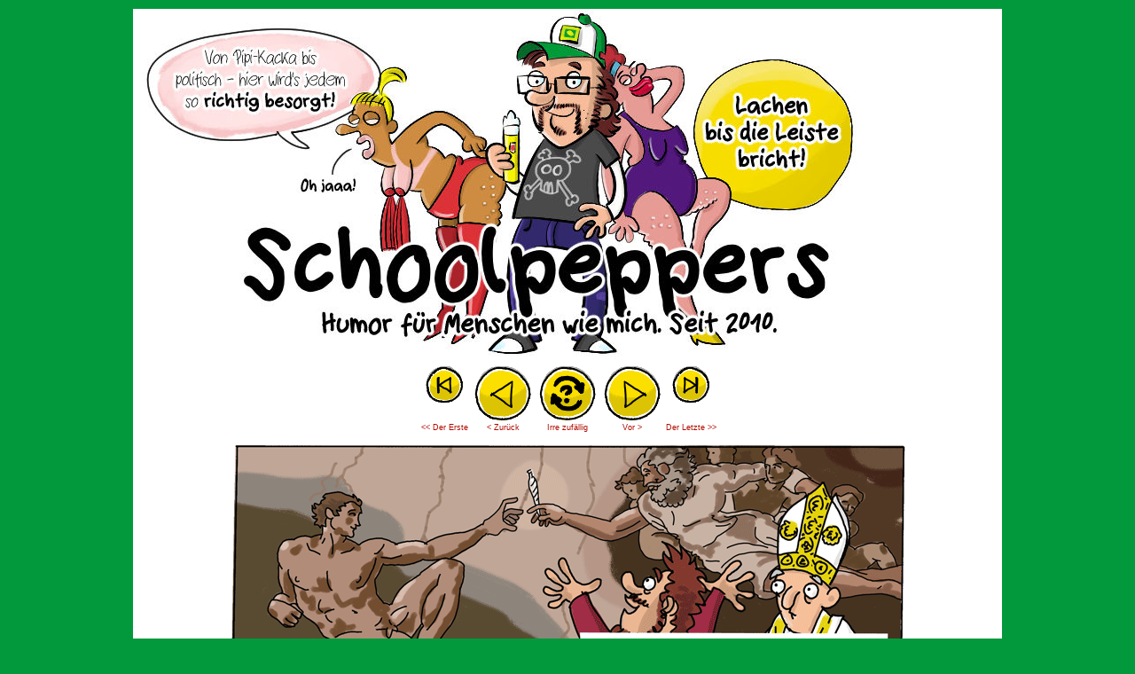

--- FILE ---
content_type: text/html; charset=UTF-8
request_url: http://schoolpeppers.de/comic/schoolpeppers-12-267/
body_size: 37437
content:
<!DOCTYPE html>
<html xmlns="http://www.w3.org/1999/xhtml" lang="de"> 
<head>
	<meta http-equiv="Content-Type" content="text/html; charset=UTF-8" />
	<link rel="stylesheet" href="http://schoolpeppers.de/wp-content/themes/comicpress/style.css" type="text/css" media="screen" />
	<link rel="pingback" href="http://schoolpeppers.de/xmlrpc.php" />
	<meta name="ComicPress" content="4.4" />
<title>Schoolpeppers 12 267 &#8211; Sascha Dörps Schoolpeppers</title>
<meta name='robots' content='max-image-preview:large' />
<link rel="alternate" type="application/rss+xml" title="Sascha Dörps Schoolpeppers &raquo; Feed" href="http://schoolpeppers.de/feed/" />
<script type="text/javascript">
/* <![CDATA[ */
window._wpemojiSettings = {"baseUrl":"https:\/\/s.w.org\/images\/core\/emoji\/15.0.3\/72x72\/","ext":".png","svgUrl":"https:\/\/s.w.org\/images\/core\/emoji\/15.0.3\/svg\/","svgExt":".svg","source":{"concatemoji":"http:\/\/schoolpeppers.de\/wp-includes\/js\/wp-emoji-release.min.js?ver=6.6.4"}};
/*! This file is auto-generated */
!function(i,n){var o,s,e;function c(e){try{var t={supportTests:e,timestamp:(new Date).valueOf()};sessionStorage.setItem(o,JSON.stringify(t))}catch(e){}}function p(e,t,n){e.clearRect(0,0,e.canvas.width,e.canvas.height),e.fillText(t,0,0);var t=new Uint32Array(e.getImageData(0,0,e.canvas.width,e.canvas.height).data),r=(e.clearRect(0,0,e.canvas.width,e.canvas.height),e.fillText(n,0,0),new Uint32Array(e.getImageData(0,0,e.canvas.width,e.canvas.height).data));return t.every(function(e,t){return e===r[t]})}function u(e,t,n){switch(t){case"flag":return n(e,"\ud83c\udff3\ufe0f\u200d\u26a7\ufe0f","\ud83c\udff3\ufe0f\u200b\u26a7\ufe0f")?!1:!n(e,"\ud83c\uddfa\ud83c\uddf3","\ud83c\uddfa\u200b\ud83c\uddf3")&&!n(e,"\ud83c\udff4\udb40\udc67\udb40\udc62\udb40\udc65\udb40\udc6e\udb40\udc67\udb40\udc7f","\ud83c\udff4\u200b\udb40\udc67\u200b\udb40\udc62\u200b\udb40\udc65\u200b\udb40\udc6e\u200b\udb40\udc67\u200b\udb40\udc7f");case"emoji":return!n(e,"\ud83d\udc26\u200d\u2b1b","\ud83d\udc26\u200b\u2b1b")}return!1}function f(e,t,n){var r="undefined"!=typeof WorkerGlobalScope&&self instanceof WorkerGlobalScope?new OffscreenCanvas(300,150):i.createElement("canvas"),a=r.getContext("2d",{willReadFrequently:!0}),o=(a.textBaseline="top",a.font="600 32px Arial",{});return e.forEach(function(e){o[e]=t(a,e,n)}),o}function t(e){var t=i.createElement("script");t.src=e,t.defer=!0,i.head.appendChild(t)}"undefined"!=typeof Promise&&(o="wpEmojiSettingsSupports",s=["flag","emoji"],n.supports={everything:!0,everythingExceptFlag:!0},e=new Promise(function(e){i.addEventListener("DOMContentLoaded",e,{once:!0})}),new Promise(function(t){var n=function(){try{var e=JSON.parse(sessionStorage.getItem(o));if("object"==typeof e&&"number"==typeof e.timestamp&&(new Date).valueOf()<e.timestamp+604800&&"object"==typeof e.supportTests)return e.supportTests}catch(e){}return null}();if(!n){if("undefined"!=typeof Worker&&"undefined"!=typeof OffscreenCanvas&&"undefined"!=typeof URL&&URL.createObjectURL&&"undefined"!=typeof Blob)try{var e="postMessage("+f.toString()+"("+[JSON.stringify(s),u.toString(),p.toString()].join(",")+"));",r=new Blob([e],{type:"text/javascript"}),a=new Worker(URL.createObjectURL(r),{name:"wpTestEmojiSupports"});return void(a.onmessage=function(e){c(n=e.data),a.terminate(),t(n)})}catch(e){}c(n=f(s,u,p))}t(n)}).then(function(e){for(var t in e)n.supports[t]=e[t],n.supports.everything=n.supports.everything&&n.supports[t],"flag"!==t&&(n.supports.everythingExceptFlag=n.supports.everythingExceptFlag&&n.supports[t]);n.supports.everythingExceptFlag=n.supports.everythingExceptFlag&&!n.supports.flag,n.DOMReady=!1,n.readyCallback=function(){n.DOMReady=!0}}).then(function(){return e}).then(function(){var e;n.supports.everything||(n.readyCallback(),(e=n.source||{}).concatemoji?t(e.concatemoji):e.wpemoji&&e.twemoji&&(t(e.twemoji),t(e.wpemoji)))}))}((window,document),window._wpemojiSettings);
/* ]]> */
</script>
<style id='wp-emoji-styles-inline-css' type='text/css'>

	img.wp-smiley, img.emoji {
		display: inline !important;
		border: none !important;
		box-shadow: none !important;
		height: 1em !important;
		width: 1em !important;
		margin: 0 0.07em !important;
		vertical-align: -0.1em !important;
		background: none !important;
		padding: 0 !important;
	}
</style>
<link rel='stylesheet' id='wp-block-library-css' href='http://schoolpeppers.de/wp-includes/css/dist/block-library/style.min.css?ver=6.6.4' type='text/css' media='all' />
<style id='classic-theme-styles-inline-css' type='text/css'>
/*! This file is auto-generated */
.wp-block-button__link{color:#fff;background-color:#32373c;border-radius:9999px;box-shadow:none;text-decoration:none;padding:calc(.667em + 2px) calc(1.333em + 2px);font-size:1.125em}.wp-block-file__button{background:#32373c;color:#fff;text-decoration:none}
</style>
<style id='global-styles-inline-css' type='text/css'>
:root{--wp--preset--aspect-ratio--square: 1;--wp--preset--aspect-ratio--4-3: 4/3;--wp--preset--aspect-ratio--3-4: 3/4;--wp--preset--aspect-ratio--3-2: 3/2;--wp--preset--aspect-ratio--2-3: 2/3;--wp--preset--aspect-ratio--16-9: 16/9;--wp--preset--aspect-ratio--9-16: 9/16;--wp--preset--color--black: #000000;--wp--preset--color--cyan-bluish-gray: #abb8c3;--wp--preset--color--white: #ffffff;--wp--preset--color--pale-pink: #f78da7;--wp--preset--color--vivid-red: #cf2e2e;--wp--preset--color--luminous-vivid-orange: #ff6900;--wp--preset--color--luminous-vivid-amber: #fcb900;--wp--preset--color--light-green-cyan: #7bdcb5;--wp--preset--color--vivid-green-cyan: #00d084;--wp--preset--color--pale-cyan-blue: #8ed1fc;--wp--preset--color--vivid-cyan-blue: #0693e3;--wp--preset--color--vivid-purple: #9b51e0;--wp--preset--gradient--vivid-cyan-blue-to-vivid-purple: linear-gradient(135deg,rgba(6,147,227,1) 0%,rgb(155,81,224) 100%);--wp--preset--gradient--light-green-cyan-to-vivid-green-cyan: linear-gradient(135deg,rgb(122,220,180) 0%,rgb(0,208,130) 100%);--wp--preset--gradient--luminous-vivid-amber-to-luminous-vivid-orange: linear-gradient(135deg,rgba(252,185,0,1) 0%,rgba(255,105,0,1) 100%);--wp--preset--gradient--luminous-vivid-orange-to-vivid-red: linear-gradient(135deg,rgba(255,105,0,1) 0%,rgb(207,46,46) 100%);--wp--preset--gradient--very-light-gray-to-cyan-bluish-gray: linear-gradient(135deg,rgb(238,238,238) 0%,rgb(169,184,195) 100%);--wp--preset--gradient--cool-to-warm-spectrum: linear-gradient(135deg,rgb(74,234,220) 0%,rgb(151,120,209) 20%,rgb(207,42,186) 40%,rgb(238,44,130) 60%,rgb(251,105,98) 80%,rgb(254,248,76) 100%);--wp--preset--gradient--blush-light-purple: linear-gradient(135deg,rgb(255,206,236) 0%,rgb(152,150,240) 100%);--wp--preset--gradient--blush-bordeaux: linear-gradient(135deg,rgb(254,205,165) 0%,rgb(254,45,45) 50%,rgb(107,0,62) 100%);--wp--preset--gradient--luminous-dusk: linear-gradient(135deg,rgb(255,203,112) 0%,rgb(199,81,192) 50%,rgb(65,88,208) 100%);--wp--preset--gradient--pale-ocean: linear-gradient(135deg,rgb(255,245,203) 0%,rgb(182,227,212) 50%,rgb(51,167,181) 100%);--wp--preset--gradient--electric-grass: linear-gradient(135deg,rgb(202,248,128) 0%,rgb(113,206,126) 100%);--wp--preset--gradient--midnight: linear-gradient(135deg,rgb(2,3,129) 0%,rgb(40,116,252) 100%);--wp--preset--font-size--small: 13px;--wp--preset--font-size--medium: 20px;--wp--preset--font-size--large: 36px;--wp--preset--font-size--x-large: 42px;--wp--preset--spacing--20: 0.44rem;--wp--preset--spacing--30: 0.67rem;--wp--preset--spacing--40: 1rem;--wp--preset--spacing--50: 1.5rem;--wp--preset--spacing--60: 2.25rem;--wp--preset--spacing--70: 3.38rem;--wp--preset--spacing--80: 5.06rem;--wp--preset--shadow--natural: 6px 6px 9px rgba(0, 0, 0, 0.2);--wp--preset--shadow--deep: 12px 12px 50px rgba(0, 0, 0, 0.4);--wp--preset--shadow--sharp: 6px 6px 0px rgba(0, 0, 0, 0.2);--wp--preset--shadow--outlined: 6px 6px 0px -3px rgba(255, 255, 255, 1), 6px 6px rgba(0, 0, 0, 1);--wp--preset--shadow--crisp: 6px 6px 0px rgba(0, 0, 0, 1);}:where(.is-layout-flex){gap: 0.5em;}:where(.is-layout-grid){gap: 0.5em;}body .is-layout-flex{display: flex;}.is-layout-flex{flex-wrap: wrap;align-items: center;}.is-layout-flex > :is(*, div){margin: 0;}body .is-layout-grid{display: grid;}.is-layout-grid > :is(*, div){margin: 0;}:where(.wp-block-columns.is-layout-flex){gap: 2em;}:where(.wp-block-columns.is-layout-grid){gap: 2em;}:where(.wp-block-post-template.is-layout-flex){gap: 1.25em;}:where(.wp-block-post-template.is-layout-grid){gap: 1.25em;}.has-black-color{color: var(--wp--preset--color--black) !important;}.has-cyan-bluish-gray-color{color: var(--wp--preset--color--cyan-bluish-gray) !important;}.has-white-color{color: var(--wp--preset--color--white) !important;}.has-pale-pink-color{color: var(--wp--preset--color--pale-pink) !important;}.has-vivid-red-color{color: var(--wp--preset--color--vivid-red) !important;}.has-luminous-vivid-orange-color{color: var(--wp--preset--color--luminous-vivid-orange) !important;}.has-luminous-vivid-amber-color{color: var(--wp--preset--color--luminous-vivid-amber) !important;}.has-light-green-cyan-color{color: var(--wp--preset--color--light-green-cyan) !important;}.has-vivid-green-cyan-color{color: var(--wp--preset--color--vivid-green-cyan) !important;}.has-pale-cyan-blue-color{color: var(--wp--preset--color--pale-cyan-blue) !important;}.has-vivid-cyan-blue-color{color: var(--wp--preset--color--vivid-cyan-blue) !important;}.has-vivid-purple-color{color: var(--wp--preset--color--vivid-purple) !important;}.has-black-background-color{background-color: var(--wp--preset--color--black) !important;}.has-cyan-bluish-gray-background-color{background-color: var(--wp--preset--color--cyan-bluish-gray) !important;}.has-white-background-color{background-color: var(--wp--preset--color--white) !important;}.has-pale-pink-background-color{background-color: var(--wp--preset--color--pale-pink) !important;}.has-vivid-red-background-color{background-color: var(--wp--preset--color--vivid-red) !important;}.has-luminous-vivid-orange-background-color{background-color: var(--wp--preset--color--luminous-vivid-orange) !important;}.has-luminous-vivid-amber-background-color{background-color: var(--wp--preset--color--luminous-vivid-amber) !important;}.has-light-green-cyan-background-color{background-color: var(--wp--preset--color--light-green-cyan) !important;}.has-vivid-green-cyan-background-color{background-color: var(--wp--preset--color--vivid-green-cyan) !important;}.has-pale-cyan-blue-background-color{background-color: var(--wp--preset--color--pale-cyan-blue) !important;}.has-vivid-cyan-blue-background-color{background-color: var(--wp--preset--color--vivid-cyan-blue) !important;}.has-vivid-purple-background-color{background-color: var(--wp--preset--color--vivid-purple) !important;}.has-black-border-color{border-color: var(--wp--preset--color--black) !important;}.has-cyan-bluish-gray-border-color{border-color: var(--wp--preset--color--cyan-bluish-gray) !important;}.has-white-border-color{border-color: var(--wp--preset--color--white) !important;}.has-pale-pink-border-color{border-color: var(--wp--preset--color--pale-pink) !important;}.has-vivid-red-border-color{border-color: var(--wp--preset--color--vivid-red) !important;}.has-luminous-vivid-orange-border-color{border-color: var(--wp--preset--color--luminous-vivid-orange) !important;}.has-luminous-vivid-amber-border-color{border-color: var(--wp--preset--color--luminous-vivid-amber) !important;}.has-light-green-cyan-border-color{border-color: var(--wp--preset--color--light-green-cyan) !important;}.has-vivid-green-cyan-border-color{border-color: var(--wp--preset--color--vivid-green-cyan) !important;}.has-pale-cyan-blue-border-color{border-color: var(--wp--preset--color--pale-cyan-blue) !important;}.has-vivid-cyan-blue-border-color{border-color: var(--wp--preset--color--vivid-cyan-blue) !important;}.has-vivid-purple-border-color{border-color: var(--wp--preset--color--vivid-purple) !important;}.has-vivid-cyan-blue-to-vivid-purple-gradient-background{background: var(--wp--preset--gradient--vivid-cyan-blue-to-vivid-purple) !important;}.has-light-green-cyan-to-vivid-green-cyan-gradient-background{background: var(--wp--preset--gradient--light-green-cyan-to-vivid-green-cyan) !important;}.has-luminous-vivid-amber-to-luminous-vivid-orange-gradient-background{background: var(--wp--preset--gradient--luminous-vivid-amber-to-luminous-vivid-orange) !important;}.has-luminous-vivid-orange-to-vivid-red-gradient-background{background: var(--wp--preset--gradient--luminous-vivid-orange-to-vivid-red) !important;}.has-very-light-gray-to-cyan-bluish-gray-gradient-background{background: var(--wp--preset--gradient--very-light-gray-to-cyan-bluish-gray) !important;}.has-cool-to-warm-spectrum-gradient-background{background: var(--wp--preset--gradient--cool-to-warm-spectrum) !important;}.has-blush-light-purple-gradient-background{background: var(--wp--preset--gradient--blush-light-purple) !important;}.has-blush-bordeaux-gradient-background{background: var(--wp--preset--gradient--blush-bordeaux) !important;}.has-luminous-dusk-gradient-background{background: var(--wp--preset--gradient--luminous-dusk) !important;}.has-pale-ocean-gradient-background{background: var(--wp--preset--gradient--pale-ocean) !important;}.has-electric-grass-gradient-background{background: var(--wp--preset--gradient--electric-grass) !important;}.has-midnight-gradient-background{background: var(--wp--preset--gradient--midnight) !important;}.has-small-font-size{font-size: var(--wp--preset--font-size--small) !important;}.has-medium-font-size{font-size: var(--wp--preset--font-size--medium) !important;}.has-large-font-size{font-size: var(--wp--preset--font-size--large) !important;}.has-x-large-font-size{font-size: var(--wp--preset--font-size--x-large) !important;}
:where(.wp-block-post-template.is-layout-flex){gap: 1.25em;}:where(.wp-block-post-template.is-layout-grid){gap: 1.25em;}
:where(.wp-block-columns.is-layout-flex){gap: 2em;}:where(.wp-block-columns.is-layout-grid){gap: 2em;}
:root :where(.wp-block-pullquote){font-size: 1.5em;line-height: 1.6;}
</style>
<link rel='stylesheet' id='comiceasel-style-css' href='http://schoolpeppers.de/wp-content/plugins/comic-easel/css/comiceasel.css?ver=6.6.4' type='text/css' media='all' />
<link rel='stylesheet' id='comiceasel-navstyle-css' href='http://schoolpeppers.de/wp-content/plugins/comic-easel/images/nav/silver/navstyle.css?ver=6.6.4' type='text/css' media='all' />
<script type="text/javascript" src="http://schoolpeppers.de/wp-includes/js/jquery/jquery.min.js?ver=3.7.1" id="jquery-core-js"></script>
<script type="text/javascript" src="http://schoolpeppers.de/wp-includes/js/jquery/jquery-migrate.min.js?ver=3.4.1" id="jquery-migrate-js"></script>
<script type="text/javascript" src="http://schoolpeppers.de/wp-content/themes/comicpress/js/ddsmoothmenu.js?ver=6.6.4" id="ddsmoothmenu_js-js"></script>
<script type="text/javascript" src="http://schoolpeppers.de/wp-content/themes/comicpress/js/menubar.js?ver=6.6.4" id="menubar_js-js"></script>
<link rel="https://api.w.org/" href="http://schoolpeppers.de/wp-json/" /><link rel="EditURI" type="application/rsd+xml" title="RSD" href="http://schoolpeppers.de/xmlrpc.php?rsd" />
<meta name="generator" content="WordPress 6.6.4" />
<link rel="canonical" href="http://schoolpeppers.de/comic/schoolpeppers-12-267/" />
<link rel='shortlink' href='http://schoolpeppers.de/?p=683' />
<link rel="alternate" title="oEmbed (JSON)" type="application/json+oembed" href="http://schoolpeppers.de/wp-json/oembed/1.0/embed?url=http%3A%2F%2Fschoolpeppers.de%2Fcomic%2Fschoolpeppers-12-267%2F" />
<link rel="alternate" title="oEmbed (XML)" type="text/xml+oembed" href="http://schoolpeppers.de/wp-json/oembed/1.0/embed?url=http%3A%2F%2Fschoolpeppers.de%2Fcomic%2Fschoolpeppers-12-267%2F&#038;format=xml" />
<meta name="Comic-Easel" content="1.15" />
<meta name="Referrer" content="" />
<meta property="og:image" content="http://schoolpeppers.de/wp-content/uploads/2012-07-16-schoolpeppers-12-267.png" />
<!--Customizer CSS-->
<style type="text/css">
	#page { width: 980px; max-width: 980px; }
	#add-width { width: 10px; }
	#content-column { width: 562px; max-width: 100%; }
	#sidebar-right { width: 204px; }
	#sidebar-left { width: 204px; }
	#page { background-color: #ffffff!important; }
	#header { background-color: #ffffff!important; }
	#menubar-wrapper { background-color: #02993c!important; }
	#header { color: #02993c!important; }
	.header-info { color: #02993c!important; }
	#breadcrumb-wrapper { color: #02993c!important; }
	h2.widget-title { color: #02993c!important; }
	.sidebar { color: #02993c!important; }
	h2.post-title { color: #02993c!important; }
	h2.page-title { color: #02993c!important; }
	.comic-nav a:link, .comic-nav a:visited { color: #FFFFFF!important; }
	.comic-nav a:hover { color: #F00!important; }
</style>
<!--/Customizer CSS-->
      <style type="text/css">
	#header { width: 980px; height: 400px; background: url('http://schoolpeppers.de/wp-content/uploads/2022/12/header_schoolpeppers_humor.jpg') top center no-repeat; overflow: hidden; }
	#header h1 { padding: 0; }
	#header h1 a { display: block; width: 980px; height: 400px; text-indent: -9999px; }
	.header-info, .header-info h1 a { padding: 0; }
</style>
	<style type="text/css" id="custom-background-css">
body.custom-background { background-color: #02993c; }
</style>
	</head>

<body class="comic-template-default single single-comic postid-683 custom-background user-guest chrome single-author-sascha-malte pm night evening tue layout-3c scheme-none story-allgemein">
<div id="page-wrap">
	<div id="page">
		<header id="header">
			<div class="header-info">
				<h1><a href="http://schoolpeppers.de">Sascha Dörps Schoolpeppers</a></h1>
				<div class="description">Der Cartoon mit dem Huhn.</div>
			</div>
						<div class="clear"></div>
		</header>

		<div id="sidebar-menubar" class="sidebar">
					<div class="comic_navi_wrapper">
		<table class="comic_navi">
						<tr>
		<td class="comic_navi_left">
						<a href="http://schoolpeppers.de/comic/schoolpeppers-10-001/" class="navi navi-first" title="&lt;&lt; Der Erste">&lt;&lt; Der Erste</a>
							<a href="http://schoolpeppers.de/comic/schoolpeppers-12-266/" class="navi comic-nav-previous navi-prev" title="&lt; Zurück">&lt; Zurück</a>
					</td>
		<td class="comic_navi_center">
					<a href="http://schoolpeppers.de/?random&amp;nocache=1" class="navi navi-random" title="Irre zufällig">Irre zufällig</a>
				</td>
		<td class="comic_navi_right">
						<a href="http://schoolpeppers.de/comic/schoolpeppers-12-268/" class="navi comic-nav-next navi-next" title="Vor &gt;">Vor &gt;</a>
								<a href="http://schoolpeppers.de/comic/schoolpeppers-24-900/" class="navi navi-last" title="Der Letzte &gt;&gt;">Der Letzte &gt;&gt;</a>                  
									</td>
		</tr>
				</table>
		</div>
					<div class="clear"></div>
		</div>
	<div id="content-wrapper">
	
					<div id="comic-wrap" class="comic-id-683">
				<div id="comic-head">
									</div>
								<div class="comic-table">	
										<div id="comic">
						<a href="http://schoolpeppers.de/comic/schoolpeppers-12-268/" alt="Der göttliche Funke." title="Der göttliche Funke." ><img src="http://schoolpeppers.de/wp-content/uploads/2012-07-16-schoolpeppers-12-267.png" alt="Der göttliche Funke." title="Der göttliche Funke."   /></a>					</div>
									</div>				
								<div id="comic-foot">
									</div>
				<div class="clear"></div>
			</div>
			
	<div id="subcontent-wrapper">
<div id="sidebar-left">
    <div class="sidebar">
    <div id="ceo_thumbnail_widget-3" class="widget ceo_thumbnail_widget">
<div class="widget-content">
<h2 class="widget-title">Das Letzte</h2>
<div class="comic-thumb-wrap comic-thumb-3284"><a href="http://schoolpeppers.de/comic/schoolpeppers-24-900/" rel="bookmark" title="Permanent Link to Schoolpeppers 24 900"><img width="198" height="75" src="http://schoolpeppers.de/wp-content/uploads/2025/01/2024-12-31-schoolpeppers-24-900-198x75.png" class="attachment-thumbnail size-thumbnail wp-post-image" alt="" decoding="async" srcset="http://schoolpeppers.de/wp-content/uploads/2025/01/2024-12-31-schoolpeppers-24-900-198x75.png 198w, http://schoolpeppers.de/wp-content/uploads/2025/01/2024-12-31-schoolpeppers-24-900-300x114.png 300w, http://schoolpeppers.de/wp-content/uploads/2025/01/2024-12-31-schoolpeppers-24-900-1024x388.png 1024w, http://schoolpeppers.de/wp-content/uploads/2025/01/2024-12-31-schoolpeppers-24-900-768x291.png 768w, http://schoolpeppers.de/wp-content/uploads/2025/01/2024-12-31-schoolpeppers-24-900.png 1176w" sizes="(max-width: 198px) 100vw, 198px" /></a>
</div>
<div class="comic-thumb-wrap comic-thumb-3280"><a href="http://schoolpeppers.de/comic/schoolpeppers-24-899/" rel="bookmark" title="Permanent Link to Schoolpeppers 24 899"><img width="198" height="75" src="http://schoolpeppers.de/wp-content/uploads/2024/11/2024-11-10-schoolpeppers-24-899-198x75.png" class="attachment-thumbnail size-thumbnail wp-post-image" alt="" decoding="async" srcset="http://schoolpeppers.de/wp-content/uploads/2024/11/2024-11-10-schoolpeppers-24-899-198x75.png 198w, http://schoolpeppers.de/wp-content/uploads/2024/11/2024-11-10-schoolpeppers-24-899-300x114.png 300w, http://schoolpeppers.de/wp-content/uploads/2024/11/2024-11-10-schoolpeppers-24-899-1024x388.png 1024w, http://schoolpeppers.de/wp-content/uploads/2024/11/2024-11-10-schoolpeppers-24-899-768x291.png 768w, http://schoolpeppers.de/wp-content/uploads/2024/11/2024-11-10-schoolpeppers-24-899.png 1176w" sizes="(max-width: 198px) 100vw, 198px" /></a>
</div>
<div class="comic-thumb-wrap comic-thumb-3277"><a href="http://schoolpeppers.de/comic/schoolpeppers-24-898/" rel="bookmark" title="Permanent Link to Schoolpeppers 24 898"><img width="198" height="75" src="http://schoolpeppers.de/wp-content/uploads/2024/08/2024-08-15-schoolpeppers-24-898-198x75.png" class="attachment-thumbnail size-thumbnail wp-post-image" alt="" decoding="async" srcset="http://schoolpeppers.de/wp-content/uploads/2024/08/2024-08-15-schoolpeppers-24-898-198x75.png 198w, http://schoolpeppers.de/wp-content/uploads/2024/08/2024-08-15-schoolpeppers-24-898-300x114.png 300w, http://schoolpeppers.de/wp-content/uploads/2024/08/2024-08-15-schoolpeppers-24-898-1024x388.png 1024w, http://schoolpeppers.de/wp-content/uploads/2024/08/2024-08-15-schoolpeppers-24-898-768x291.png 768w, http://schoolpeppers.de/wp-content/uploads/2024/08/2024-08-15-schoolpeppers-24-898.png 1176w" sizes="(max-width: 198px) 100vw, 198px" /></a>
</div>
<div class="comic-thumb-wrap comic-thumb-3273"><a href="http://schoolpeppers.de/comic/schoolpeppers-24-897/" rel="bookmark" title="Permanent Link to Schoolpeppers 24 897"><img width="198" height="75" src="http://schoolpeppers.de/wp-content/uploads/2024/02/2024-02-11-schoolpeppers-24-897-198x75.png" class="attachment-thumbnail size-thumbnail wp-post-image" alt="" decoding="async" srcset="http://schoolpeppers.de/wp-content/uploads/2024/02/2024-02-11-schoolpeppers-24-897-198x75.png 198w, http://schoolpeppers.de/wp-content/uploads/2024/02/2024-02-11-schoolpeppers-24-897-300x114.png 300w, http://schoolpeppers.de/wp-content/uploads/2024/02/2024-02-11-schoolpeppers-24-897-1024x388.png 1024w, http://schoolpeppers.de/wp-content/uploads/2024/02/2024-02-11-schoolpeppers-24-897-768x291.png 768w, http://schoolpeppers.de/wp-content/uploads/2024/02/2024-02-11-schoolpeppers-24-897.png 1176w" sizes="(max-width: 198px) 100vw, 198px" /></a>
</div>
<div class="comic-thumb-wrap comic-thumb-3270"><a href="http://schoolpeppers.de/comic/schoolpeppers-23-896/" rel="bookmark" title="Permanent Link to Schoolpeppers 23 896"><img width="198" height="75" src="http://schoolpeppers.de/wp-content/uploads/2023/11/2023-11-12-schoolpeppers-23-896-198x75.png" class="attachment-thumbnail size-thumbnail wp-post-image" alt="" decoding="async" srcset="http://schoolpeppers.de/wp-content/uploads/2023/11/2023-11-12-schoolpeppers-23-896-198x75.png 198w, http://schoolpeppers.de/wp-content/uploads/2023/11/2023-11-12-schoolpeppers-23-896-300x114.png 300w, http://schoolpeppers.de/wp-content/uploads/2023/11/2023-11-12-schoolpeppers-23-896-1024x388.png 1024w, http://schoolpeppers.de/wp-content/uploads/2023/11/2023-11-12-schoolpeppers-23-896-768x291.png 768w, http://schoolpeppers.de/wp-content/uploads/2023/11/2023-11-12-schoolpeppers-23-896.png 1176w" sizes="(max-width: 198px) 100vw, 198px" /></a>
</div>
</div>
<div class="clear"></div>
</div>
    </div>
</div>
		<div id="content-column">
			<div id="content" class="narrowcolumn">		
				<article id="post-683" class="post-683 comic type-comic status-publish has-post-thumbnail hentry tag-gott tag-kunst tag-papst tag-religion chapters-allgemein uentry postonpage-1 odd post-author-sascha-malte">
	<div class="post-content">
				<div class="post-info">
			<h2 class="post-title">Schoolpeppers 12 267</h2>
			<div class="post-text">
				<span class="posted-on">on&nbsp;</span><span class="post-date">16. Juli 2012</span>
<div class="comic-post-info"><div class="comic-chapter">Chapter: <a href="http://schoolpeppers.de/chapter/allgemein/" rel="tag">Allgemein</a></div></div>			</div>
			<div class="clear"></div>
		</div>
		<div class="clear"></div>
		<div class="entry">
						<div class="clear"></div>
		</div>
		<div class="post-extras">
			<div class="post-tags">&#9492; Schlagwörter:&nbsp;<a href="http://schoolpeppers.de/tag/gott/" rel="tag">Gott</a>, <a href="http://schoolpeppers.de/tag/kunst/" rel="tag">Kunst</a>, <a href="http://schoolpeppers.de/tag/papst/" rel="tag">Papst</a>, <a href="http://schoolpeppers.de/tag/religion/" rel="tag">Religion</a><br /></div>
<div class="related-comics">
<h4 class="related-title">Related Comics &not;</h4>
<ul class="related-ul">
<li class="related-comic"><a title="Schoolpeppers 12 309" href="http://schoolpeppers.de/comic/schoolpeppers-12-309/">Schoolpeppers 12 309</a></li>
<li class="related-comic"><a title="Schoolpeppers 15 526" href="http://schoolpeppers.de/comic/schoolpeppers-15-526/">Schoolpeppers 15 526</a></li>
<li class="related-comic"><a title="Schoolpeppers 12 310" href="http://schoolpeppers.de/comic/schoolpeppers-12-310/">Schoolpeppers 12 310</a></li>
<li class="related-comic"><a title="Schoolpeppers 10 022" href="http://schoolpeppers.de/comic/schoolpeppers-10-022/">Schoolpeppers 10 022</a></li>
<li class="related-comic"><a title="Schoolpeppers 17 805" href="http://schoolpeppers.de/comic/schoolpeppers-17-805/">Schoolpeppers 17 805</a></li>
</ul>
</div>
			<div class="clear"></div>
		</div>
			</div>
</article>
								</div>
		</div>
<div id="sidebar-right">
    <div class="sidebar">
        <div id="pages-3" class="widget widget_pages">
<div class="widget-content">
<h2 class="widget-title">Seiten</h2>

			<ul>
				<li class="page_item page-item-3036"><a href="http://schoolpeppers.de/datenschutz/">Datenschutz</a></li>
<li class="page_item page-item-158"><a href="http://schoolpeppers.de/impressum/">Impressum</a></li>
			</ul>

			</div>
<div class="clear"></div>
</div>
<div id="tag_cloud-3" class="widget widget_tag_cloud">
<div class="widget-content">
<h2 class="widget-title">Themen</h2>
<div class="tagcloud"><a href="http://schoolpeppers.de/tag/arbeit/" class="tag-cloud-link tag-link-160 tag-link-position-1" style="font-size: 10.735632183908pt;" aria-label="Arbeit (18 Einträge)">Arbeit</a>
<a href="http://schoolpeppers.de/tag/arzt/" class="tag-cloud-link tag-link-175 tag-link-position-2" style="font-size: 14.919540229885pt;" aria-label="Arzt (34 Einträge)">Arzt</a>
<a href="http://schoolpeppers.de/tag/attentat/" class="tag-cloud-link tag-link-66 tag-link-position-3" style="font-size: 8.6436781609195pt;" aria-label="Attentat (13 Einträge)">Attentat</a>
<a href="http://schoolpeppers.de/tag/beruf/" class="tag-cloud-link tag-link-53 tag-link-position-4" style="font-size: 12.827586206897pt;" aria-label="Beruf (25 Einträge)">Beruf</a>
<a href="http://schoolpeppers.de/tag/beziehung/" class="tag-cloud-link tag-link-65 tag-link-position-5" style="font-size: 16.850574712644pt;" aria-label="Beziehung (45 Einträge)">Beziehung</a>
<a href="http://schoolpeppers.de/tag/clown/" class="tag-cloud-link tag-link-39 tag-link-position-6" style="font-size: 8pt;" aria-label="Clown (12 Einträge)">Clown</a>
<a href="http://schoolpeppers.de/tag/cartoon/" class="tag-cloud-link tag-link-278 tag-link-position-7" style="font-size: 12.827586206897pt;" aria-label="Comic (25 Einträge)">Comic</a>
<a href="http://schoolpeppers.de/tag/computer/" class="tag-cloud-link tag-link-195 tag-link-position-8" style="font-size: 9.1264367816092pt;" aria-label="Computer (14 Einträge)">Computer</a>
<a href="http://schoolpeppers.de/tag/essen/" class="tag-cloud-link tag-link-101 tag-link-position-9" style="font-size: 13.632183908046pt;" aria-label="Essen (28 Einträge)">Essen</a>
<a href="http://schoolpeppers.de/tag/fernsehen/" class="tag-cloud-link tag-link-114 tag-link-position-10" style="font-size: 12.666666666667pt;" aria-label="Fernsehen (24 Einträge)">Fernsehen</a>
<a href="http://schoolpeppers.de/tag/film/" class="tag-cloud-link tag-link-31 tag-link-position-11" style="font-size: 21.67816091954pt;" aria-label="Film (90 Einträge)">Film</a>
<a href="http://schoolpeppers.de/tag/filmtitel/" class="tag-cloud-link tag-link-44 tag-link-position-12" style="font-size: 9.9310344827586pt;" aria-label="Filmtitel (16 Einträge)">Filmtitel</a>
<a href="http://schoolpeppers.de/tag/flatulenz/" class="tag-cloud-link tag-link-24 tag-link-position-13" style="font-size: 9.9310344827586pt;" aria-label="Flatulenz (16 Einträge)">Flatulenz</a>
<a href="http://schoolpeppers.de/tag/fussball/" class="tag-cloud-link tag-link-138 tag-link-position-14" style="font-size: 10.735632183908pt;" aria-label="Fussball (18 Einträge)">Fussball</a>
<a href="http://schoolpeppers.de/tag/geburt/" class="tag-cloud-link tag-link-69 tag-link-position-15" style="font-size: 8pt;" aria-label="Geburt (12 Einträge)">Geburt</a>
<a href="http://schoolpeppers.de/tag/gott/" class="tag-cloud-link tag-link-18 tag-link-position-16" style="font-size: 12.827586206897pt;" aria-label="Gott (25 Einträge)">Gott</a>
<a href="http://schoolpeppers.de/tag/huhn/" class="tag-cloud-link tag-link-43 tag-link-position-17" style="font-size: 10.413793103448pt;" aria-label="Huhn (17 Einträge)">Huhn</a>
<a href="http://schoolpeppers.de/tag/internet/" class="tag-cloud-link tag-link-19 tag-link-position-18" style="font-size: 12.022988505747pt;" aria-label="Internet (22 Einträge)">Internet</a>
<a href="http://schoolpeppers.de/tag/james-bond/" class="tag-cloud-link tag-link-35 tag-link-position-19" style="font-size: 9.448275862069pt;" aria-label="James Bond (15 Einträge)">James Bond</a>
<a href="http://schoolpeppers.de/tag/john-holmes/" class="tag-cloud-link tag-link-52 tag-link-position-20" style="font-size: 8pt;" aria-label="John Holmes (12 Einträge)">John Holmes</a>
<a href="http://schoolpeppers.de/tag/kinder/" class="tag-cloud-link tag-link-118 tag-link-position-21" style="font-size: 9.448275862069pt;" aria-label="Kinder (15 Einträge)">Kinder</a>
<a href="http://schoolpeppers.de/tag/krankheit/" class="tag-cloud-link tag-link-151 tag-link-position-22" style="font-size: 15.402298850575pt;" aria-label="Krankheit (36 Einträge)">Krankheit</a>
<a href="http://schoolpeppers.de/tag/kultur/" class="tag-cloud-link tag-link-132 tag-link-position-23" style="font-size: 8.6436781609195pt;" aria-label="Kultur (13 Einträge)">Kultur</a>
<a href="http://schoolpeppers.de/tag/kunst/" class="tag-cloud-link tag-link-107 tag-link-position-24" style="font-size: 10.413793103448pt;" aria-label="Kunst (17 Einträge)">Kunst</a>
<a href="http://schoolpeppers.de/tag/liebe/" class="tag-cloud-link tag-link-64 tag-link-position-25" style="font-size: 14.114942528736pt;" aria-label="Liebe (30 Einträge)">Liebe</a>
<a href="http://schoolpeppers.de/tag/literatur/" class="tag-cloud-link tag-link-36 tag-link-position-26" style="font-size: 9.448275862069pt;" aria-label="Literatur (15 Einträge)">Literatur</a>
<a href="http://schoolpeppers.de/tag/missverstandnis/" class="tag-cloud-link tag-link-191 tag-link-position-27" style="font-size: 13.954022988506pt;" aria-label="Missverständnis (29 Einträge)">Missverständnis</a>
<a href="http://schoolpeppers.de/tag/musik/" class="tag-cloud-link tag-link-37 tag-link-position-28" style="font-size: 14.758620689655pt;" aria-label="Musik (33 Einträge)">Musik</a>
<a href="http://schoolpeppers.de/tag/nazi/" class="tag-cloud-link tag-link-152 tag-link-position-29" style="font-size: 11.057471264368pt;" aria-label="Nazi (19 Einträge)">Nazi</a>
<a href="http://schoolpeppers.de/tag/politik/" class="tag-cloud-link tag-link-28 tag-link-position-30" style="font-size: 12.827586206897pt;" aria-label="Politik (25 Einträge)">Politik</a>
<a href="http://schoolpeppers.de/tag/polizei/" class="tag-cloud-link tag-link-91 tag-link-position-31" style="font-size: 10.413793103448pt;" aria-label="Polizei (17 Einträge)">Polizei</a>
<a href="http://schoolpeppers.de/tag/porno/" class="tag-cloud-link tag-link-99 tag-link-position-32" style="font-size: 11.057471264368pt;" aria-label="Porno (19 Einträge)">Porno</a>
<a href="http://schoolpeppers.de/tag/proktologe/" class="tag-cloud-link tag-link-29 tag-link-position-33" style="font-size: 10.735632183908pt;" aria-label="Proktologe (18 Einträge)">Proktologe</a>
<a href="http://schoolpeppers.de/tag/promi/" class="tag-cloud-link tag-link-85 tag-link-position-34" style="font-size: 19.908045977011pt;" aria-label="Promi (70 Einträge)">Promi</a>
<a href="http://schoolpeppers.de/tag/psychiater/" class="tag-cloud-link tag-link-88 tag-link-position-35" style="font-size: 13.954022988506pt;" aria-label="Psychiater (29 Einträge)">Psychiater</a>
<a href="http://schoolpeppers.de/tag/religion/" class="tag-cloud-link tag-link-11 tag-link-position-36" style="font-size: 20.068965517241pt;" aria-label="Religion (72 Einträge)">Religion</a>
<a href="http://schoolpeppers.de/tag/sex/" class="tag-cloud-link tag-link-117 tag-link-position-37" style="font-size: 19.908045977011pt;" aria-label="Sex (69 Einträge)">Sex</a>
<a href="http://schoolpeppers.de/tag/spiel/" class="tag-cloud-link tag-link-208 tag-link-position-38" style="font-size: 9.448275862069pt;" aria-label="Spiel (15 Einträge)">Spiel</a>
<a href="http://schoolpeppers.de/tag/sport/" class="tag-cloud-link tag-link-153 tag-link-position-39" style="font-size: 11.701149425287pt;" aria-label="Sport (21 Einträge)">Sport</a>
<a href="http://schoolpeppers.de/tag/star-wars/" class="tag-cloud-link tag-link-17 tag-link-position-40" style="font-size: 14.758620689655pt;" aria-label="Star Wars (33 Einträge)">Star Wars</a>
<a href="http://schoolpeppers.de/tag/superhelden/" class="tag-cloud-link tag-link-49 tag-link-position-41" style="font-size: 11.379310344828pt;" aria-label="Superhelden (20 Einträge)">Superhelden</a>
<a href="http://schoolpeppers.de/tag/tier/" class="tag-cloud-link tag-link-201 tag-link-position-42" style="font-size: 16.689655172414pt;" aria-label="Tier (44 Einträge)">Tier</a>
<a href="http://schoolpeppers.de/tag/tiere/" class="tag-cloud-link tag-link-9 tag-link-position-43" style="font-size: 22pt;" aria-label="Tiere (95 Einträge)">Tiere</a>
<a href="http://schoolpeppers.de/tag/toilette/" class="tag-cloud-link tag-link-103 tag-link-position-44" style="font-size: 10.413793103448pt;" aria-label="Toilette (17 Einträge)">Toilette</a>
<a href="http://schoolpeppers.de/tag/tv/" class="tag-cloud-link tag-link-115 tag-link-position-45" style="font-size: 11.057471264368pt;" aria-label="TV (19 Einträge)">TV</a></div>
</div>
<div class="clear"></div>
</div>
    </div>
</div>		<div class="clear"></div>
	</div>
</div>
		<footer id="footer">
				<div id="footer-sidebar-wrapper">
				</div>
		<div class="clear"></div>
		<div id="footer-menubar-wrapper">
						<div class="clear"></div>
		</div>
					</footer>	
		</div> <!-- // #page -->
</div> <!-- / #page-wrap -->
<script type="text/javascript" src="http://schoolpeppers.de/wp-content/plugins/comic-easel/js/keynav.js" id="ceo_keynav-js"></script>
<script type="text/javascript" src="http://schoolpeppers.de/wp-content/themes/comicpress/js/scroll.js" id="comicpress_scroll-js"></script>
<script type="text/javascript" src="http://schoolpeppers.de/wp-content/themes/comicpress/js/cvi_text_lib.js" id="themetricks_historic1-js"></script>
<script type="text/javascript" src="http://schoolpeppers.de/wp-content/themes/comicpress/js/instant.js" id="themetricks_historic2-js"></script>
</body>
</html>